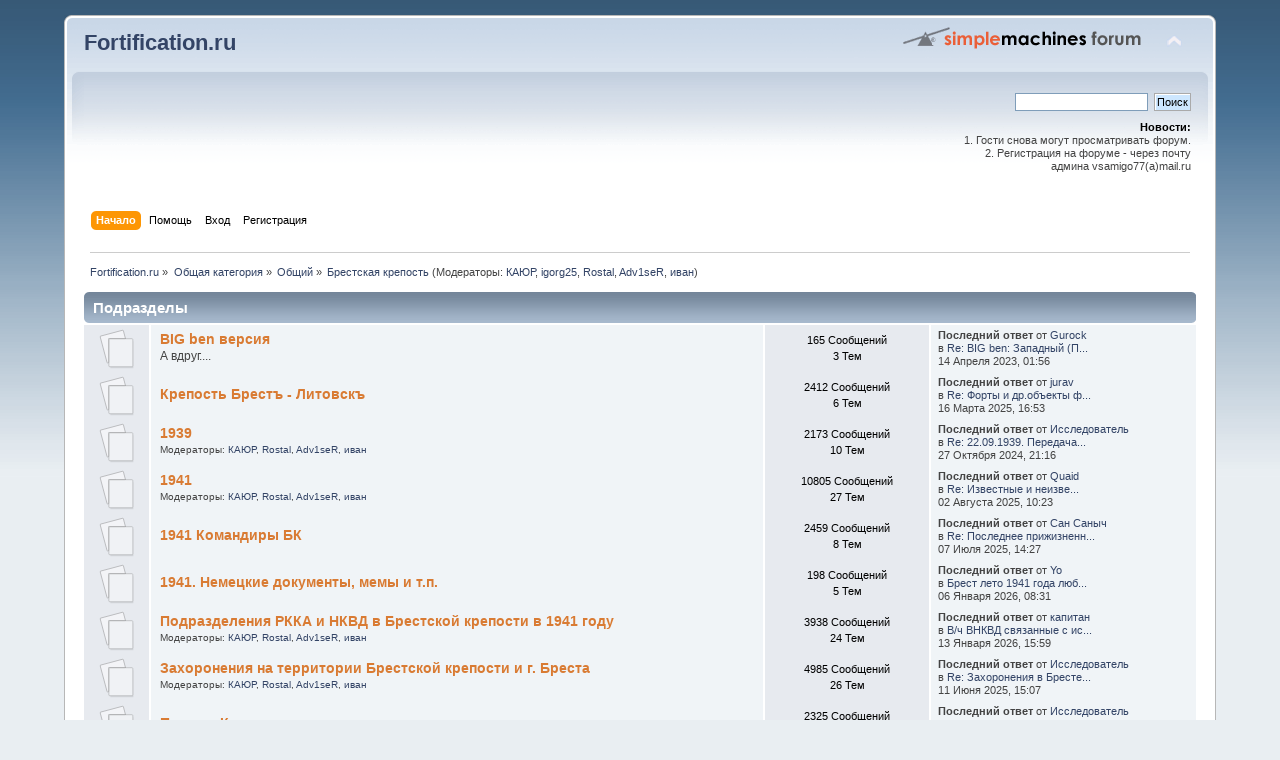

--- FILE ---
content_type: text/html; charset=windows-1251
request_url: http://fortification.ru/forum/index.php?PHPSESSID=5fa079e91b1cf3026a9cea6be4c91f64&board=18.0
body_size: 8761
content:
<!DOCTYPE html PUBLIC "-//W3C//DTD XHTML 1.0 Transitional//EN" "http://www.w3.org/TR/xhtml1/DTD/xhtml1-transitional.dtd">
<html xmlns="http://www.w3.org/1999/xhtml">
<head>
	<link rel="stylesheet" type="text/css" href="http://fortification.ru/forum/Themes/default/css/index.css?fin20" />
	<link rel="stylesheet" type="text/css" href="http://fortification.ru/forum/Themes/default/css/webkit.css" />
	<script type="text/javascript" src="http://fortification.ru/forum/Themes/default/scripts/script.js?fin20"></script>
	<script type="text/javascript" src="http://fortification.ru/forum/Themes/default/scripts/theme.js?fin20"></script>
	<script type="text/javascript"><!-- // --><![CDATA[
		var smf_theme_url = "http://fortification.ru/forum/Themes/default";
		var smf_default_theme_url = "http://fortification.ru/forum/Themes/default";
		var smf_images_url = "http://fortification.ru/forum/Themes/default/images";
		var smf_scripturl = "http://fortification.ru/forum/index.php?PHPSESSID=5fa079e91b1cf3026a9cea6be4c91f64&amp;";
		var smf_iso_case_folding = false;
		var smf_charset = "windows-1251";
		var ajax_notification_text = "Загружается...";
		var ajax_notification_cancel_text = "Отменить";
	// ]]></script>
	<meta http-equiv="Content-Type" content="text/html; charset=windows-1251" />
	<meta name="description" content="Брестская крепость" />
	<title>Брестская крепость</title>
	<link rel="canonical" href="http://fortification.ru/forum/index.php?board=18.0" />
	<link rel="help" href="http://fortification.ru/forum/index.php?PHPSESSID=5fa079e91b1cf3026a9cea6be4c91f64&amp;action=help" />
	<link rel="search" href="http://fortification.ru/forum/index.php?PHPSESSID=5fa079e91b1cf3026a9cea6be4c91f64&amp;action=search" />
	<link rel="contents" href="http://fortification.ru/forum/index.php?PHPSESSID=5fa079e91b1cf3026a9cea6be4c91f64&amp;" />
	<link rel="alternate" type="application/rss+xml" title="Fortification.ru - RSS" href="http://fortification.ru/forum/index.php?PHPSESSID=5fa079e91b1cf3026a9cea6be4c91f64&amp;type=rss;action=.xml" />
	<link rel="index" href="http://fortification.ru/forum/index.php?PHPSESSID=5fa079e91b1cf3026a9cea6be4c91f64&amp;board=18.0" />
	<link rel="stylesheet" type="text/css" id="quick_spoiler_css" href="http://fortification.ru/forum/Themes/default/css/quick_spoiler.css" />
	<link rel="apple-touch-icon" sizes="180x180" href="/apple-touch-icon.png">
<link rel="icon" type="image/png" sizes="32x32" href="/favicon-32x32.png">
<link rel="icon" type="image/png" sizes="16x16" href="/favicon-16x16.png">
<link rel="manifest" href="/site.webmanifest">
<link rel="mask-icon" href="/safari-pinned-tab.svg" color="#5bbad5">
<meta name="msapplication-TileColor" content="#da532c">
<meta name="theme-color" content="#ffffff">
	
</head>
<body>
<div id="wrapper" style="width: 90%">
	<div id="header"><div class="frame">
		<div id="top_section">
			<h1 class="forumtitle">
				<a href="http://fortification.ru/forum/index.php?PHPSESSID=5fa079e91b1cf3026a9cea6be4c91f64&amp;">Fortification.ru</a>
			</h1>
			<img id="upshrink" src="http://fortification.ru/forum/Themes/default/images/upshrink.png" alt="*" title="Свернуть/Развернуть" style="display: none;" />
			<img id="smflogo" src="http://fortification.ru/forum/Themes/default/images/smflogo.png" alt="Simple Machines Forum" title="Simple Machines Forum" />
		</div>
		<div id="upper_section" class="middletext">
			<div class="user">
			</div>
			<div class="news normaltext">
				<form id="search_form" action="http://fortification.ru/forum/index.php?PHPSESSID=5fa079e91b1cf3026a9cea6be4c91f64&amp;action=search2" method="post" accept-charset="windows-1251">
					<input type="text" name="search" value="" class="input_text" />&nbsp;
					<input type="submit" name="submit" value="Поиск" class="button_submit" />
					<input type="hidden" name="advanced" value="0" />
					<input type="hidden" name="brd[18]" value="18" /></form>
				<h2>Новости: </h2>
				<p>1. Гости снова могут просматривать форум.<br />2. Регистрация на форуме - через почту<br />&nbsp;админа vsamigo77(a)mail.ru</p>
			</div>
		</div>
		<br class="clear" />
		<script type="text/javascript"><!-- // --><![CDATA[
			var oMainHeaderToggle = new smc_Toggle({
				bToggleEnabled: true,
				bCurrentlyCollapsed: false,
				aSwappableContainers: [
					'upper_section'
				],
				aSwapImages: [
					{
						sId: 'upshrink',
						srcExpanded: smf_images_url + '/upshrink.png',
						altExpanded: 'Свернуть/Развернуть',
						srcCollapsed: smf_images_url + '/upshrink2.png',
						altCollapsed: 'Свернуть/Развернуть'
					}
				],
				oThemeOptions: {
					bUseThemeSettings: false,
					sOptionName: 'collapse_header',
					sSessionVar: 'bb7d85fc18',
					sSessionId: '5b757057bfb8c8864e7b8197e9733901'
				},
				oCookieOptions: {
					bUseCookie: true,
					sCookieName: 'upshrink'
				}
			});
		// ]]></script>
		<div id="main_menu">
			<ul class="dropmenu" id="menu_nav">
				<li id="button_home">
					<a class="active firstlevel" href="http://fortification.ru/forum/index.php?PHPSESSID=5fa079e91b1cf3026a9cea6be4c91f64&amp;">
						<span class="last firstlevel">Начало</span>
					</a>
				</li>
				<li id="button_help">
					<a class="firstlevel" href="http://fortification.ru/forum/index.php?PHPSESSID=5fa079e91b1cf3026a9cea6be4c91f64&amp;action=help">
						<span class="firstlevel">Помощь</span>
					</a>
				</li>
				<li id="button_login">
					<a class="firstlevel" href="http://fortification.ru/forum/index.php?PHPSESSID=5fa079e91b1cf3026a9cea6be4c91f64&amp;action=login">
						<span class="firstlevel">Вход</span>
					</a>
				</li>
				<li id="button_register">
					<a class="firstlevel" href="http://fortification.ru/forum/index.php?PHPSESSID=5fa079e91b1cf3026a9cea6be4c91f64&amp;action=register">
						<span class="last firstlevel">Регистрация</span>
					</a>
				</li>
			</ul>
		</div>
		<br class="clear" />
	</div></div>
	<div id="content_section"><div class="frame">
		<div id="main_content_section">
	<div class="navigate_section">
		<ul>
			<li>
				<a href="http://fortification.ru/forum/index.php?PHPSESSID=5fa079e91b1cf3026a9cea6be4c91f64&amp;"><span>Fortification.ru</span></a> &#187;
			</li>
			<li>
				<a href="http://fortification.ru/forum/index.php?PHPSESSID=5fa079e91b1cf3026a9cea6be4c91f64&amp;#c1"><span>Общая категория</span></a> &#187;
			</li>
			<li>
				<a href="http://fortification.ru/forum/index.php?PHPSESSID=5fa079e91b1cf3026a9cea6be4c91f64&amp;board=1.0"><span>Общий</span></a> &#187;
			</li>
			<li class="last">
				<a href="http://fortification.ru/forum/index.php?PHPSESSID=5fa079e91b1cf3026a9cea6be4c91f64&amp;board=18.0"><span>Брестская крепость</span></a> (Модераторы: <a href="http://fortification.ru/forum/index.php?PHPSESSID=5fa079e91b1cf3026a9cea6be4c91f64&amp;action=profile;u=5" title="Модератор">КАЮР</a>, <a href="http://fortification.ru/forum/index.php?PHPSESSID=5fa079e91b1cf3026a9cea6be4c91f64&amp;action=profile;u=207" title="Модератор">igorg25</a>, <a href="http://fortification.ru/forum/index.php?PHPSESSID=5fa079e91b1cf3026a9cea6be4c91f64&amp;action=profile;u=289" title="Модератор">Rostal</a>, <a href="http://fortification.ru/forum/index.php?PHPSESSID=5fa079e91b1cf3026a9cea6be4c91f64&amp;action=profile;u=4322" title="Модератор">Adv1seR</a>, <a href="http://fortification.ru/forum/index.php?PHPSESSID=5fa079e91b1cf3026a9cea6be4c91f64&amp;action=profile;u=4676" title="Модератор">иван</a>)
			</li>
		</ul>
	</div>
	<a id="top"></a>
	<div class="tborder childboards" id="board_18_childboards">
		<div class="cat_bar">
			<h3 class="catbg">Подразделы</h3>
		</div>
		<div class="table_frame">
			<table class="table_list">
				<tbody id="board_18_children" class="content">
				<tr id="board_40" class="windowbg2">
					<td class="icon windowbg">
						<a href="http://fortification.ru/forum/index.php?PHPSESSID=5fa079e91b1cf3026a9cea6be4c91f64&amp;board=40.0">
							<img src="http://fortification.ru/forum/Themes/default/images/off.png" alt="Нет новых сообщений" title="Нет новых сообщений" />
						</a>
					</td>
					<td class="info">
						<a class="subject" href="http://fortification.ru/forum/index.php?PHPSESSID=5fa079e91b1cf3026a9cea6be4c91f64&amp;board=40.0" name="b40">BIG ben версия</a>

						<p>А вдруг....</p>
					</td>
					<td class="stats windowbg">
						<p>165 Сообщений <br />
						3 Тем
						</p>
					</td>
					<td class="lastpost">
						<p><strong>Последний ответ</strong>  от <a href="http://fortification.ru/forum/index.php?PHPSESSID=5fa079e91b1cf3026a9cea6be4c91f64&amp;action=profile;u=3179">Gurock</a><br />
						в <a href="http://fortification.ru/forum/index.php?PHPSESSID=5fa079e91b1cf3026a9cea6be4c91f64&amp;topic=5218.msg183861#new" title="Re: BIG ben: Западный (Пограничный) остров. Тереспольское укрепление">Re: BIG ben: Западный (П...</a><br />
						 14 Апреля 2023, 01:56
						</p>
					</td>
				</tr>
				<tr id="board_39" class="windowbg2">
					<td class="icon windowbg">
						<a href="http://fortification.ru/forum/index.php?PHPSESSID=5fa079e91b1cf3026a9cea6be4c91f64&amp;board=39.0">
							<img src="http://fortification.ru/forum/Themes/default/images/off.png" alt="Нет новых сообщений" title="Нет новых сообщений" />
						</a>
					</td>
					<td class="info">
						<a class="subject" href="http://fortification.ru/forum/index.php?PHPSESSID=5fa079e91b1cf3026a9cea6be4c91f64&amp;board=39.0" name="b39">Крепость Брестъ - Литовскъ</a>

						<p></p>
					</td>
					<td class="stats windowbg">
						<p>2412 Сообщений <br />
						6 Тем
						</p>
					</td>
					<td class="lastpost">
						<p><strong>Последний ответ</strong>  от <a href="http://fortification.ru/forum/index.php?PHPSESSID=5fa079e91b1cf3026a9cea6be4c91f64&amp;action=profile;u=324">jurav</a><br />
						в <a href="http://fortification.ru/forum/index.php?PHPSESSID=5fa079e91b1cf3026a9cea6be4c91f64&amp;topic=466.msg184820#new" title="Re: Форты и др.объекты фортификации БЛК">Re: Форты и др.объекты ф...</a><br />
						 16 Марта 2025, 16:53
						</p>
					</td>
				</tr>
				<tr id="board_30" class="windowbg2">
					<td class="icon windowbg">
						<a href="http://fortification.ru/forum/index.php?PHPSESSID=5fa079e91b1cf3026a9cea6be4c91f64&amp;board=30.0">
							<img src="http://fortification.ru/forum/Themes/default/images/off.png" alt="Нет новых сообщений" title="Нет новых сообщений" />
						</a>
					</td>
					<td class="info">
						<a class="subject" href="http://fortification.ru/forum/index.php?PHPSESSID=5fa079e91b1cf3026a9cea6be4c91f64&amp;board=30.0" name="b30">1939</a>

						<p></p>
						<p class="moderators">Модераторы: <a href="http://fortification.ru/forum/index.php?PHPSESSID=5fa079e91b1cf3026a9cea6be4c91f64&amp;action=profile;u=5" title="Модератор">КАЮР</a>, <a href="http://fortification.ru/forum/index.php?PHPSESSID=5fa079e91b1cf3026a9cea6be4c91f64&amp;action=profile;u=289" title="Модератор">Rostal</a>, <a href="http://fortification.ru/forum/index.php?PHPSESSID=5fa079e91b1cf3026a9cea6be4c91f64&amp;action=profile;u=4322" title="Модератор">Adv1seR</a>, <a href="http://fortification.ru/forum/index.php?PHPSESSID=5fa079e91b1cf3026a9cea6be4c91f64&amp;action=profile;u=4676" title="Модератор">иван</a></p>
					</td>
					<td class="stats windowbg">
						<p>2173 Сообщений <br />
						10 Тем
						</p>
					</td>
					<td class="lastpost">
						<p><strong>Последний ответ</strong>  от <a href="http://fortification.ru/forum/index.php?PHPSESSID=5fa079e91b1cf3026a9cea6be4c91f64&amp;action=profile;u=15044">Исследователь</a><br />
						в <a href="http://fortification.ru/forum/index.php?PHPSESSID=5fa079e91b1cf3026a9cea6be4c91f64&amp;topic=238.msg184672#new" title="Re: 22.09.1939. Передача города Брест-Литовска войскам РККА.">Re: 22.09.1939. Передача...</a><br />
						 27 Октября 2024, 21:16
						</p>
					</td>
				</tr>
				<tr id="board_25" class="windowbg2">
					<td class="icon windowbg">
						<a href="http://fortification.ru/forum/index.php?PHPSESSID=5fa079e91b1cf3026a9cea6be4c91f64&amp;board=25.0">
							<img src="http://fortification.ru/forum/Themes/default/images/off.png" alt="Нет новых сообщений" title="Нет новых сообщений" />
						</a>
					</td>
					<td class="info">
						<a class="subject" href="http://fortification.ru/forum/index.php?PHPSESSID=5fa079e91b1cf3026a9cea6be4c91f64&amp;board=25.0" name="b25">1941</a>

						<p></p>
						<p class="moderators">Модераторы: <a href="http://fortification.ru/forum/index.php?PHPSESSID=5fa079e91b1cf3026a9cea6be4c91f64&amp;action=profile;u=5" title="Модератор">КАЮР</a>, <a href="http://fortification.ru/forum/index.php?PHPSESSID=5fa079e91b1cf3026a9cea6be4c91f64&amp;action=profile;u=289" title="Модератор">Rostal</a>, <a href="http://fortification.ru/forum/index.php?PHPSESSID=5fa079e91b1cf3026a9cea6be4c91f64&amp;action=profile;u=4322" title="Модератор">Adv1seR</a>, <a href="http://fortification.ru/forum/index.php?PHPSESSID=5fa079e91b1cf3026a9cea6be4c91f64&amp;action=profile;u=4676" title="Модератор">иван</a></p>
					</td>
					<td class="stats windowbg">
						<p>10805 Сообщений <br />
						27 Тем
						</p>
					</td>
					<td class="lastpost">
						<p><strong>Последний ответ</strong>  от <a href="http://fortification.ru/forum/index.php?PHPSESSID=5fa079e91b1cf3026a9cea6be4c91f64&amp;action=profile;u=21030">Quaid</a><br />
						в <a href="http://fortification.ru/forum/index.php?PHPSESSID=5fa079e91b1cf3026a9cea6be4c91f64&amp;topic=775.msg185219#new" title="Re: Известные  и  неизвестные......">Re: Известные  и  неизве...</a><br />
						 02 Августа 2025, 10:23
						</p>
					</td>
				</tr>
				<tr id="board_36" class="windowbg2">
					<td class="icon windowbg">
						<a href="http://fortification.ru/forum/index.php?PHPSESSID=5fa079e91b1cf3026a9cea6be4c91f64&amp;board=36.0">
							<img src="http://fortification.ru/forum/Themes/default/images/off.png" alt="Нет новых сообщений" title="Нет новых сообщений" />
						</a>
					</td>
					<td class="info">
						<a class="subject" href="http://fortification.ru/forum/index.php?PHPSESSID=5fa079e91b1cf3026a9cea6be4c91f64&amp;board=36.0" name="b36">1941 Командиры БК</a>

						<p></p>
					</td>
					<td class="stats windowbg">
						<p>2459 Сообщений <br />
						8 Тем
						</p>
					</td>
					<td class="lastpost">
						<p><strong>Последний ответ</strong>  от <a href="http://fortification.ru/forum/index.php?PHPSESSID=5fa079e91b1cf3026a9cea6be4c91f64&amp;action=profile;u=3693">Сан Саныч</a><br />
						в <a href="http://fortification.ru/forum/index.php?PHPSESSID=5fa079e91b1cf3026a9cea6be4c91f64&amp;topic=5269.msg185149#new" title="Re: Последнее прижизненное фото Е.М.Фомина? ">Re: Последнее прижизненн...</a><br />
						 07 Июля 2025, 14:27
						</p>
					</td>
				</tr>
				<tr id="board_43" class="windowbg2">
					<td class="icon windowbg">
						<a href="http://fortification.ru/forum/index.php?PHPSESSID=5fa079e91b1cf3026a9cea6be4c91f64&amp;board=43.0">
							<img src="http://fortification.ru/forum/Themes/default/images/off.png" alt="Нет новых сообщений" title="Нет новых сообщений" />
						</a>
					</td>
					<td class="info">
						<a class="subject" href="http://fortification.ru/forum/index.php?PHPSESSID=5fa079e91b1cf3026a9cea6be4c91f64&amp;board=43.0" name="b43">1941. Немецкие документы, мемы и т.п.</a>

						<p></p>
					</td>
					<td class="stats windowbg">
						<p>198 Сообщений <br />
						5 Тем
						</p>
					</td>
					<td class="lastpost">
						<p><strong>Последний ответ</strong>  от <a href="http://fortification.ru/forum/index.php?PHPSESSID=5fa079e91b1cf3026a9cea6be4c91f64&amp;action=profile;u=1477">Yo</a><br />
						в <a href="http://fortification.ru/forum/index.php?PHPSESSID=5fa079e91b1cf3026a9cea6be4c91f64&amp;topic=5340.msg185339#new" title="Брест лето 1941 года любительская киносъемка">Брест лето 1941 года люб...</a><br />
						 06 Января 2026, 08:31
						</p>
					</td>
				</tr>
				<tr id="board_29" class="windowbg2">
					<td class="icon windowbg">
						<a href="http://fortification.ru/forum/index.php?PHPSESSID=5fa079e91b1cf3026a9cea6be4c91f64&amp;board=29.0">
							<img src="http://fortification.ru/forum/Themes/default/images/off.png" alt="Нет новых сообщений" title="Нет новых сообщений" />
						</a>
					</td>
					<td class="info">
						<a class="subject" href="http://fortification.ru/forum/index.php?PHPSESSID=5fa079e91b1cf3026a9cea6be4c91f64&amp;board=29.0" name="b29">Подразделения РККА и НКВД в Брестской крепости в 1941 году</a>

						<p></p>
						<p class="moderators">Модераторы: <a href="http://fortification.ru/forum/index.php?PHPSESSID=5fa079e91b1cf3026a9cea6be4c91f64&amp;action=profile;u=5" title="Модератор">КАЮР</a>, <a href="http://fortification.ru/forum/index.php?PHPSESSID=5fa079e91b1cf3026a9cea6be4c91f64&amp;action=profile;u=289" title="Модератор">Rostal</a>, <a href="http://fortification.ru/forum/index.php?PHPSESSID=5fa079e91b1cf3026a9cea6be4c91f64&amp;action=profile;u=4322" title="Модератор">Adv1seR</a>, <a href="http://fortification.ru/forum/index.php?PHPSESSID=5fa079e91b1cf3026a9cea6be4c91f64&amp;action=profile;u=4676" title="Модератор">иван</a></p>
					</td>
					<td class="stats windowbg">
						<p>3938 Сообщений <br />
						24 Тем
						</p>
					</td>
					<td class="lastpost">
						<p><strong>Последний ответ</strong>  от <a href="http://fortification.ru/forum/index.php?PHPSESSID=5fa079e91b1cf3026a9cea6be4c91f64&amp;action=profile;u=4204">капитан</a><br />
						в <a href="http://fortification.ru/forum/index.php?PHPSESSID=5fa079e91b1cf3026a9cea6be4c91f64&amp;topic=5341.msg185343#new" title="В/ч ВНКВД связанные с историей города Брест.">В/ч ВНКВД связанные с ис...</a><br />
						 13 Января 2026, 15:59
						</p>
					</td>
				</tr>
				<tr id="board_24" class="windowbg2">
					<td class="icon windowbg">
						<a href="http://fortification.ru/forum/index.php?PHPSESSID=5fa079e91b1cf3026a9cea6be4c91f64&amp;board=24.0">
							<img src="http://fortification.ru/forum/Themes/default/images/off.png" alt="Нет новых сообщений" title="Нет новых сообщений" />
						</a>
					</td>
					<td class="info">
						<a class="subject" href="http://fortification.ru/forum/index.php?PHPSESSID=5fa079e91b1cf3026a9cea6be4c91f64&amp;board=24.0" name="b24">Захоронения на территории Брестской крепости и г. Бреста</a>

						<p></p>
						<p class="moderators">Модераторы: <a href="http://fortification.ru/forum/index.php?PHPSESSID=5fa079e91b1cf3026a9cea6be4c91f64&amp;action=profile;u=5" title="Модератор">КАЮР</a>, <a href="http://fortification.ru/forum/index.php?PHPSESSID=5fa079e91b1cf3026a9cea6be4c91f64&amp;action=profile;u=289" title="Модератор">Rostal</a>, <a href="http://fortification.ru/forum/index.php?PHPSESSID=5fa079e91b1cf3026a9cea6be4c91f64&amp;action=profile;u=4322" title="Модератор">Adv1seR</a>, <a href="http://fortification.ru/forum/index.php?PHPSESSID=5fa079e91b1cf3026a9cea6be4c91f64&amp;action=profile;u=4676" title="Модератор">иван</a></p>
					</td>
					<td class="stats windowbg">
						<p>4985 Сообщений <br />
						26 Тем
						</p>
					</td>
					<td class="lastpost">
						<p><strong>Последний ответ</strong>  от <a href="http://fortification.ru/forum/index.php?PHPSESSID=5fa079e91b1cf3026a9cea6be4c91f64&amp;action=profile;u=15044">Исследователь</a><br />
						в <a href="http://fortification.ru/forum/index.php?PHPSESSID=5fa079e91b1cf3026a9cea6be4c91f64&amp;topic=4974.msg185041#new" title="Re: Захоронения в Бресте и окрестностях после освобождения (с июля 1944 г.)">Re: Захоронения в Бресте...</a><br />
						 11 Июня 2025, 15:07
						</p>
					</td>
				</tr>
				<tr id="board_37" class="windowbg2">
					<td class="icon windowbg">
						<a href="http://fortification.ru/forum/index.php?PHPSESSID=5fa079e91b1cf3026a9cea6be4c91f64&amp;board=37.0">
							<img src="http://fortification.ru/forum/Themes/default/images/off.png" alt="Нет новых сообщений" title="Нет новых сообщений" />
						</a>
					</td>
					<td class="info">
						<a class="subject" href="http://fortification.ru/forum/index.php?PHPSESSID=5fa079e91b1cf3026a9cea6be4c91f64&amp;board=37.0" name="b37">Память. Крепость послевоенная</a>

						<p></p>
					</td>
					<td class="stats windowbg">
						<p>2325 Сообщений <br />
						6 Тем
						</p>
					</td>
					<td class="lastpost">
						<p><strong>Последний ответ</strong>  от <a href="http://fortification.ru/forum/index.php?PHPSESSID=5fa079e91b1cf3026a9cea6be4c91f64&amp;action=profile;u=15044">Исследователь</a><br />
						в <a href="http://fortification.ru/forum/index.php?PHPSESSID=5fa079e91b1cf3026a9cea6be4c91f64&amp;topic=1304.msg184703#new" title="Re: Память. Крепость послевоенная">Re: Память. Крепость пос...</a><br />
						 21 Ноября 2024, 19:03
						</p>
					</td>
				</tr>
				<tr id="board_26" class="windowbg2">
					<td class="icon windowbg">
						<a href="http://fortification.ru/forum/index.php?PHPSESSID=5fa079e91b1cf3026a9cea6be4c91f64&amp;board=26.0">
							<img src="http://fortification.ru/forum/Themes/default/images/off.png" alt="Нет новых сообщений" title="Нет новых сообщений" />
						</a>
					</td>
					<td class="info">
						<a class="subject" href="http://fortification.ru/forum/index.php?PHPSESSID=5fa079e91b1cf3026a9cea6be4c91f64&amp;board=26.0" name="b26">Брестская крепость в искусстве и литературе</a>

						<p></p>
						<p class="moderators">Модераторы: <a href="http://fortification.ru/forum/index.php?PHPSESSID=5fa079e91b1cf3026a9cea6be4c91f64&amp;action=profile;u=5" title="Модератор">КАЮР</a>, <a href="http://fortification.ru/forum/index.php?PHPSESSID=5fa079e91b1cf3026a9cea6be4c91f64&amp;action=profile;u=289" title="Модератор">Rostal</a>, <a href="http://fortification.ru/forum/index.php?PHPSESSID=5fa079e91b1cf3026a9cea6be4c91f64&amp;action=profile;u=4322" title="Модератор">Adv1seR</a>, <a href="http://fortification.ru/forum/index.php?PHPSESSID=5fa079e91b1cf3026a9cea6be4c91f64&amp;action=profile;u=4676" title="Модератор">иван</a></p>
					</td>
					<td class="stats windowbg">
						<p>4539 Сообщений <br />
						20 Тем
						</p>
					</td>
					<td class="lastpost">
						<p><strong>Последний ответ</strong>  от <a href="http://fortification.ru/forum/index.php?PHPSESSID=5fa079e91b1cf3026a9cea6be4c91f64&amp;action=profile;u=207">igorg25</a><br />
						в <a href="http://fortification.ru/forum/index.php?PHPSESSID=5fa079e91b1cf3026a9cea6be4c91f64&amp;topic=482.msg185142#new" title="Re: О БК средствами кино">Re: О БК средствами кино</a><br />
						 03 Июля 2025, 19:22
						</p>
					</td>
				</tr>
				<tr id="board_27" class="windowbg2">
					<td class="icon windowbg">
						<a href="http://fortification.ru/forum/index.php?PHPSESSID=5fa079e91b1cf3026a9cea6be4c91f64&amp;board=27.0">
							<img src="http://fortification.ru/forum/Themes/default/images/off.png" alt="Нет новых сообщений" title="Нет новых сообщений" />
						</a>
					</td>
					<td class="info">
						<a class="subject" href="http://fortification.ru/forum/index.php?PHPSESSID=5fa079e91b1cf3026a9cea6be4c91f64&amp;board=27.0" name="b27">Фотоархив</a>

						<p></p>
						<p class="moderators">Модераторы: <a href="http://fortification.ru/forum/index.php?PHPSESSID=5fa079e91b1cf3026a9cea6be4c91f64&amp;action=profile;u=5" title="Модератор">КАЮР</a>, <a href="http://fortification.ru/forum/index.php?PHPSESSID=5fa079e91b1cf3026a9cea6be4c91f64&amp;action=profile;u=289" title="Модератор">Rostal</a>, <a href="http://fortification.ru/forum/index.php?PHPSESSID=5fa079e91b1cf3026a9cea6be4c91f64&amp;action=profile;u=4322" title="Модератор">Adv1seR</a>, <a href="http://fortification.ru/forum/index.php?PHPSESSID=5fa079e91b1cf3026a9cea6be4c91f64&amp;action=profile;u=4676" title="Модератор">иван</a></p>
					</td>
					<td class="stats windowbg">
						<p>7953 Сообщений <br />
						17 Тем
						</p>
					</td>
					<td class="lastpost">
						<p><strong>Последний ответ</strong>  от <a href="http://fortification.ru/forum/index.php?PHPSESSID=5fa079e91b1cf3026a9cea6be4c91f64&amp;action=profile;u=207">igorg25</a><br />
						в <a href="http://fortification.ru/forum/index.php?PHPSESSID=5fa079e91b1cf3026a9cea6be4c91f64&amp;topic=3887.msg184951#new" title="Re: Северные (Александровские) ворота. III капонир.">Re: Северные (Александро...</a><br />
						 26 Апреля 2025, 19:40
						</p>
					</td>
				</tr>
				<tr id="board_34" class="windowbg2">
					<td class="icon windowbg">
						<a href="http://fortification.ru/forum/index.php?PHPSESSID=5fa079e91b1cf3026a9cea6be4c91f64&amp;board=34.0">
							<img src="http://fortification.ru/forum/Themes/default/images/off.png" alt="Нет новых сообщений" title="Нет новых сообщений" />
						</a>
					</td>
					<td class="info">
						<a class="subject" href="http://fortification.ru/forum/index.php?PHPSESSID=5fa079e91b1cf3026a9cea6be4c91f64&amp;board=34.0" name="b34">1941 - коротко о главном (igorg25)</a>

						<p>Выжимки из обсуждений. Инициатор и модератор igorg25</p>
						<p class="moderators">Модераторы: <a href="http://fortification.ru/forum/index.php?PHPSESSID=5fa079e91b1cf3026a9cea6be4c91f64&amp;action=profile;u=5" title="Модератор">КАЮР</a>, <a href="http://fortification.ru/forum/index.php?PHPSESSID=5fa079e91b1cf3026a9cea6be4c91f64&amp;action=profile;u=207" title="Модератор">igorg25</a>, <a href="http://fortification.ru/forum/index.php?PHPSESSID=5fa079e91b1cf3026a9cea6be4c91f64&amp;action=profile;u=289" title="Модератор">Rostal</a>, <a href="http://fortification.ru/forum/index.php?PHPSESSID=5fa079e91b1cf3026a9cea6be4c91f64&amp;action=profile;u=4322" title="Модератор">Adv1seR</a>, <a href="http://fortification.ru/forum/index.php?PHPSESSID=5fa079e91b1cf3026a9cea6be4c91f64&amp;action=profile;u=4676" title="Модератор">иван</a></p>
					</td>
					<td class="stats windowbg">
						<p>286 Сообщений <br />
						17 Тем
						</p>
					</td>
					<td class="lastpost">
						<p><strong>Последний ответ</strong>  от <a href="http://fortification.ru/forum/index.php?PHPSESSID=5fa079e91b1cf3026a9cea6be4c91f64&amp;action=profile;u=13268">Hill_Damon</a><br />
						в <a href="http://fortification.ru/forum/index.php?PHPSESSID=5fa079e91b1cf3026a9cea6be4c91f64&amp;topic=5095.msg177270#new" title="Re: Архивы: фото, видео, тексты">Re: Архивы: фото, видео,...</a><br />
						 30 Ноября 2020, 08:28
						</p>
					</td>
				</tr>
				</tbody>
			</table>
		</div>
	</div>
	<div class="pagesection">
		<div class="pagelinks floatleft">Страницы: [<strong>1</strong>] <a class="navPages" href="http://fortification.ru/forum/index.php?PHPSESSID=5fa079e91b1cf3026a9cea6be4c91f64&amp;board=18.15">2</a> </div>
		
	</div>
	<div class="tborder topic_table" id="messageindex">
		<table class="table_grid" cellspacing="0">
			<thead>
				<tr class="catbg">
					<th scope="col" class="first_th" width="8%" colspan="2">&nbsp;</th>
					<th scope="col" class="lefttext"><a href="http://fortification.ru/forum/index.php?PHPSESSID=5fa079e91b1cf3026a9cea6be4c91f64&amp;board=18.0;sort=subject">Тема</a> / <a href="http://fortification.ru/forum/index.php?PHPSESSID=5fa079e91b1cf3026a9cea6be4c91f64&amp;board=18.0;sort=starter">Автор</a></th>
					<th scope="col" width="14%"><a href="http://fortification.ru/forum/index.php?PHPSESSID=5fa079e91b1cf3026a9cea6be4c91f64&amp;board=18.0;sort=replies">Ответов</a> / <a href="http://fortification.ru/forum/index.php?PHPSESSID=5fa079e91b1cf3026a9cea6be4c91f64&amp;board=18.0;sort=views">Просмотров</a></th>
					<th scope="col" class="lefttext last_th" width="22%"><a href="http://fortification.ru/forum/index.php?PHPSESSID=5fa079e91b1cf3026a9cea6be4c91f64&amp;board=18.0;sort=last_post">Последний ответ <img src="http://fortification.ru/forum/Themes/default/images/sort_down.gif" alt="" /></a></th>
				</tr>
			</thead>
			<tbody>
				<tr>
					<td class="icon1 stickybg">
						<img src="http://fortification.ru/forum/Themes/default/images/topic/veryhot_post_sticky.gif" alt="" />
					</td>
					<td class="icon2 stickybg">
						<img src="http://fortification.ru/forum/Themes/default/images/post/xx.gif" alt="" />
					</td>
					<td class="subject stickybg2">
						<div >
							<strong><span id="msg_31264"><a href="http://fortification.ru/forum/index.php?PHPSESSID=5fa079e91b1cf3026a9cea6be4c91f64&amp;topic=3459.0">СПРАШИВАЙТЕ - ОТВЕЧАЕМ!</a></span></strong>
							<p>Автор <a href="http://fortification.ru/forum/index.php?PHPSESSID=5fa079e91b1cf3026a9cea6be4c91f64&amp;action=profile;u=916" title="Просмотр профиля Егорыч">Егорыч</a>
								<small id="pages31264">&#171; <a class="navPages" href="http://fortification.ru/forum/index.php?PHPSESSID=5fa079e91b1cf3026a9cea6be4c91f64&amp;topic=3459.0">1</a> <a class="navPages" href="http://fortification.ru/forum/index.php?PHPSESSID=5fa079e91b1cf3026a9cea6be4c91f64&amp;topic=3459.10">2</a> <a class="navPages" href="http://fortification.ru/forum/index.php?PHPSESSID=5fa079e91b1cf3026a9cea6be4c91f64&amp;topic=3459.20">3</a> <span style="font-weight: bold;" onclick="expandPages(this, 'http://fortification.ru/forum/index.php?topic=3459.%1$d', 30, 6150, 10);" onmouseover="this.style.cursor='pointer';"> ... </span><a class="navPages" href="http://fortification.ru/forum/index.php?PHPSESSID=5fa079e91b1cf3026a9cea6be4c91f64&amp;topic=3459.6150">616</a>  &#187;</small>
							</p>
						</div>
					</td>
					<td class="stats stickybg">
						6150 Ответов
						<br />
						1919708 Просмотров
					</td>
					<td class="lastpost stickybg2">
						<a href="http://fortification.ru/forum/index.php?PHPSESSID=5fa079e91b1cf3026a9cea6be4c91f64&amp;topic=3459.6150#msg185316"><img src="http://fortification.ru/forum/Themes/default/images/icons/last_post.gif" alt="Последний ответ" title="Последний ответ" /></a>
						09 Ноября 2025, 19:35<br />
						от <a href="http://fortification.ru/forum/index.php?PHPSESSID=5fa079e91b1cf3026a9cea6be4c91f64&amp;action=profile;u=2004">Юрий32</a>
					</td>
				</tr>
				<tr>
					<td class="icon1 stickybg">
						<img src="http://fortification.ru/forum/Themes/default/images/topic/veryhot_post_sticky.gif" alt="" />
					</td>
					<td class="icon2 stickybg">
						<img src="http://fortification.ru/forum/Themes/default/images/post/xx.gif" alt="" />
					</td>
					<td class="subject stickybg2">
						<div >
							<strong><span id="msg_62910"><a href="http://fortification.ru/forum/index.php?PHPSESSID=5fa079e91b1cf3026a9cea6be4c91f64&amp;topic=3438.0">НОВОСТИ</a></span></strong>
							<p>Автор <a href="http://fortification.ru/forum/index.php?PHPSESSID=5fa079e91b1cf3026a9cea6be4c91f64&amp;action=profile;u=21800" title="Просмотр профиля 75">75</a>
								<small id="pages62910">&#171; <a class="navPages" href="http://fortification.ru/forum/index.php?PHPSESSID=5fa079e91b1cf3026a9cea6be4c91f64&amp;topic=3438.0">1</a> <a class="navPages" href="http://fortification.ru/forum/index.php?PHPSESSID=5fa079e91b1cf3026a9cea6be4c91f64&amp;topic=3438.10">2</a> <a class="navPages" href="http://fortification.ru/forum/index.php?PHPSESSID=5fa079e91b1cf3026a9cea6be4c91f64&amp;topic=3438.20">3</a> <span style="font-weight: bold;" onclick="expandPages(this, 'http://fortification.ru/forum/index.php?topic=3438.%1$d', 30, 2770, 10);" onmouseover="this.style.cursor='pointer';"> ... </span><a class="navPages" href="http://fortification.ru/forum/index.php?PHPSESSID=5fa079e91b1cf3026a9cea6be4c91f64&amp;topic=3438.2770">278</a>  &#187;</small>
							</p>
						</div>
					</td>
					<td class="stats stickybg">
						2776 Ответов
						<br />
						1220014 Просмотров
					</td>
					<td class="lastpost stickybg2">
						<a href="http://fortification.ru/forum/index.php?PHPSESSID=5fa079e91b1cf3026a9cea6be4c91f64&amp;topic=3438.2770#msg185314"><img src="http://fortification.ru/forum/Themes/default/images/icons/last_post.gif" alt="Последний ответ" title="Последний ответ" /></a>
						03 Ноября 2025, 16:04<br />
						от <a href="http://fortification.ru/forum/index.php?PHPSESSID=5fa079e91b1cf3026a9cea6be4c91f64&amp;action=profile;u=13268">Hill_Damon</a>
					</td>
				</tr>
				<tr>
					<td class="icon1 stickybg">
						<img src="http://fortification.ru/forum/Themes/default/images/topic/veryhot_post_sticky.gif" alt="" />
					</td>
					<td class="icon2 stickybg">
						<img src="http://fortification.ru/forum/Themes/default/images/post/xx.gif" alt="" />
					</td>
					<td class="subject stickybg2">
						<div >
							<strong><span id="msg_6737"><a href="http://fortification.ru/forum/index.php?PHPSESSID=5fa079e91b1cf3026a9cea6be4c91f64&amp;topic=205.0">Полезные ссылки на сайты и литература по Брестской Крепости</a></span></strong>
							<p>Автор <a href="http://fortification.ru/forum/index.php?PHPSESSID=5fa079e91b1cf3026a9cea6be4c91f64&amp;action=profile;u=210" title="Просмотр профиля Бородач&#1123;нковъ Димитрий">Бородач&#1123;нковъ Димитрий</a>
								<small id="pages6737">&#171; <a class="navPages" href="http://fortification.ru/forum/index.php?PHPSESSID=5fa079e91b1cf3026a9cea6be4c91f64&amp;topic=205.0">1</a> <a class="navPages" href="http://fortification.ru/forum/index.php?PHPSESSID=5fa079e91b1cf3026a9cea6be4c91f64&amp;topic=205.10">2</a> <a class="navPages" href="http://fortification.ru/forum/index.php?PHPSESSID=5fa079e91b1cf3026a9cea6be4c91f64&amp;topic=205.20">3</a> <span style="font-weight: bold;" onclick="expandPages(this, 'http://fortification.ru/forum/index.php?topic=205.%1$d', 30, 1390, 10);" onmouseover="this.style.cursor='pointer';"> ... </span><a class="navPages" href="http://fortification.ru/forum/index.php?PHPSESSID=5fa079e91b1cf3026a9cea6be4c91f64&amp;topic=205.1390">140</a>  &#187;</small>
							</p>
						</div>
					</td>
					<td class="stats stickybg">
						1391 Ответов
						<br />
						747325 Просмотров
					</td>
					<td class="lastpost stickybg2">
						<a href="http://fortification.ru/forum/index.php?PHPSESSID=5fa079e91b1cf3026a9cea6be4c91f64&amp;topic=205.1390#msg185229"><img src="http://fortification.ru/forum/Themes/default/images/icons/last_post.gif" alt="Последний ответ" title="Последний ответ" /></a>
						04 Августа 2025, 08:48<br />
						от <a href="http://fortification.ru/forum/index.php?PHPSESSID=5fa079e91b1cf3026a9cea6be4c91f64&amp;action=profile;u=15044">Исследователь</a>
					</td>
				</tr>
				<tr>
					<td class="icon1 stickybg">
						<img src="http://fortification.ru/forum/Themes/default/images/topic/veryhot_post_sticky.gif" alt="" />
					</td>
					<td class="icon2 stickybg">
						<img src="http://fortification.ru/forum/Themes/default/images/post/xx.gif" alt="" />
					</td>
					<td class="subject stickybg2">
						<div >
							<strong><span id="msg_52340"><a href="http://fortification.ru/forum/index.php?PHPSESSID=5fa079e91b1cf3026a9cea6be4c91f64&amp;topic=3013.0">Находки в крепости</a></span></strong>
							<p>Автор <a href="http://fortification.ru/forum/index.php?PHPSESSID=5fa079e91b1cf3026a9cea6be4c91f64&amp;action=profile;u=3693" title="Просмотр профиля Сан Саныч">Сан Саныч</a>
								<small id="pages52340">&#171; <a class="navPages" href="http://fortification.ru/forum/index.php?PHPSESSID=5fa079e91b1cf3026a9cea6be4c91f64&amp;topic=3013.0">1</a> <a class="navPages" href="http://fortification.ru/forum/index.php?PHPSESSID=5fa079e91b1cf3026a9cea6be4c91f64&amp;topic=3013.10">2</a> <a class="navPages" href="http://fortification.ru/forum/index.php?PHPSESSID=5fa079e91b1cf3026a9cea6be4c91f64&amp;topic=3013.20">3</a> <span style="font-weight: bold;" onclick="expandPages(this, 'http://fortification.ru/forum/index.php?topic=3013.%1$d', 30, 1140, 10);" onmouseover="this.style.cursor='pointer';"> ... </span><a class="navPages" href="http://fortification.ru/forum/index.php?PHPSESSID=5fa079e91b1cf3026a9cea6be4c91f64&amp;topic=3013.1140">115</a>  &#187;</small>
							</p>
						</div>
					</td>
					<td class="stats stickybg">
						1149 Ответов
						<br />
						505574 Просмотров
					</td>
					<td class="lastpost stickybg2">
						<a href="http://fortification.ru/forum/index.php?PHPSESSID=5fa079e91b1cf3026a9cea6be4c91f64&amp;topic=3013.1140#msg184834"><img src="http://fortification.ru/forum/Themes/default/images/icons/last_post.gif" alt="Последний ответ" title="Последний ответ" /></a>
						26 Марта 2025, 08:17<br />
						от <a href="http://fortification.ru/forum/index.php?PHPSESSID=5fa079e91b1cf3026a9cea6be4c91f64&amp;action=profile;u=599">1201</a>
					</td>
				</tr>
				<tr>
					<td class="icon1 stickybg">
						<img src="http://fortification.ru/forum/Themes/default/images/topic/veryhot_post_sticky.gif" alt="" />
					</td>
					<td class="icon2 stickybg">
						<img src="http://fortification.ru/forum/Themes/default/images/post/exclamation.gif" alt="" />
					</td>
					<td class="subject stickybg2">
						<div >
							<strong><span id="msg_90937"><a href="http://fortification.ru/forum/index.php?PHPSESSID=5fa079e91b1cf3026a9cea6be4c91f64&amp;topic=4238.0">ПОМОГИТЕ НАЙТИ РОДСТВЕННИКА!</a></span></strong>
							<p>Автор <a href="http://fortification.ru/forum/index.php?PHPSESSID=5fa079e91b1cf3026a9cea6be4c91f64&amp;action=profile;u=15586" title="Просмотр профиля Вячеслав72">Вячеслав72</a>
								<small id="pages90937">&#171; <a class="navPages" href="http://fortification.ru/forum/index.php?PHPSESSID=5fa079e91b1cf3026a9cea6be4c91f64&amp;topic=4238.0">1</a> <a class="navPages" href="http://fortification.ru/forum/index.php?PHPSESSID=5fa079e91b1cf3026a9cea6be4c91f64&amp;topic=4238.10">2</a> <a class="navPages" href="http://fortification.ru/forum/index.php?PHPSESSID=5fa079e91b1cf3026a9cea6be4c91f64&amp;topic=4238.20">3</a> <span style="font-weight: bold;" onclick="expandPages(this, 'http://fortification.ru/forum/index.php?topic=4238.%1$d', 30, 270, 10);" onmouseover="this.style.cursor='pointer';"> ... </span><a class="navPages" href="http://fortification.ru/forum/index.php?PHPSESSID=5fa079e91b1cf3026a9cea6be4c91f64&amp;topic=4238.270">28</a>  &#187;</small>
							</p>
						</div>
					</td>
					<td class="stats stickybg">
						273 Ответов
						<br />
						181647 Просмотров
					</td>
					<td class="lastpost stickybg2">
						<a href="http://fortification.ru/forum/index.php?PHPSESSID=5fa079e91b1cf3026a9cea6be4c91f64&amp;topic=4238.270#msg183876"><img src="http://fortification.ru/forum/Themes/default/images/icons/last_post.gif" alt="Последний ответ" title="Последний ответ" /></a>
						24 Апреля 2023, 22:04<br />
						от <a href="http://fortification.ru/forum/index.php?PHPSESSID=5fa079e91b1cf3026a9cea6be4c91f64&amp;action=profile;u=22557">agundarev</a>
					</td>
				</tr>
				<tr>
					<td class="icon1 stickybg">
						<img src="http://fortification.ru/forum/Themes/default/images/topic/hot_post_sticky.gif" alt="" />
					</td>
					<td class="icon2 stickybg">
						<img src="http://fortification.ru/forum/Themes/default/images/post/xx.gif" alt="" />
					</td>
					<td class="subject stickybg2">
						<div >
							<strong><span id="msg_179824"><a href="http://fortification.ru/forum/index.php?PHPSESSID=5fa079e91b1cf3026a9cea6be4c91f64&amp;topic=5195.0">Перенос тем в подразделы</a></span></strong>
							<p>Автор <a href="http://fortification.ru/forum/index.php?PHPSESSID=5fa079e91b1cf3026a9cea6be4c91f64&amp;action=profile;u=21800" title="Просмотр профиля 75">75</a>
								<small id="pages179824">&#171; <a class="navPages" href="http://fortification.ru/forum/index.php?PHPSESSID=5fa079e91b1cf3026a9cea6be4c91f64&amp;topic=5195.0">1</a> <a class="navPages" href="http://fortification.ru/forum/index.php?PHPSESSID=5fa079e91b1cf3026a9cea6be4c91f64&amp;topic=5195.10">2</a>  &#187;</small>
							</p>
						</div>
					</td>
					<td class="stats stickybg">
						18 Ответов
						<br />
						23988 Просмотров
					</td>
					<td class="lastpost stickybg2">
						<a href="http://fortification.ru/forum/index.php?PHPSESSID=5fa079e91b1cf3026a9cea6be4c91f64&amp;topic=5195.10#msg180710"><img src="http://fortification.ru/forum/Themes/default/images/icons/last_post.gif" alt="Последний ответ" title="Последний ответ" /></a>
						09 Октября 2021, 23:02<br />
						от <a href="http://fortification.ru/forum/index.php?PHPSESSID=5fa079e91b1cf3026a9cea6be4c91f64&amp;action=profile;u=324">jurav</a>
					</td>
				</tr>
				<tr>
					<td class="icon1 windowbg">
						<img src="http://fortification.ru/forum/Themes/default/images/topic/veryhot_post.gif" alt="" />
					</td>
					<td class="icon2 windowbg">
						<img src="http://fortification.ru/forum/Themes/default/images/post/xx.gif" alt="" />
					</td>
					<td class="subject windowbg2">
						<div >
							<span id="msg_14344"><a href="http://fortification.ru/forum/index.php?PHPSESSID=5fa079e91b1cf3026a9cea6be4c91f64&amp;topic=350.0">Южный остров (Госпитальный, Волынское укрепление)</a></span>
							<p>Автор <a href="http://fortification.ru/forum/index.php?PHPSESSID=5fa079e91b1cf3026a9cea6be4c91f64&amp;action=profile;u=294" title="Просмотр профиля vasya_r">vasya_r</a>
								<small id="pages14344">&#171; <a class="navPages" href="http://fortification.ru/forum/index.php?PHPSESSID=5fa079e91b1cf3026a9cea6be4c91f64&amp;topic=350.0">1</a> <a class="navPages" href="http://fortification.ru/forum/index.php?PHPSESSID=5fa079e91b1cf3026a9cea6be4c91f64&amp;topic=350.10">2</a> <a class="navPages" href="http://fortification.ru/forum/index.php?PHPSESSID=5fa079e91b1cf3026a9cea6be4c91f64&amp;topic=350.20">3</a> <span style="font-weight: bold;" onclick="expandPages(this, 'http://fortification.ru/forum/index.php?topic=350.%1$d', 30, 710, 10);" onmouseover="this.style.cursor='pointer';"> ... </span><a class="navPages" href="http://fortification.ru/forum/index.php?PHPSESSID=5fa079e91b1cf3026a9cea6be4c91f64&amp;topic=350.710">72</a>  &#187;</small>
							</p>
						</div>
					</td>
					<td class="stats windowbg">
						718 Ответов
						<br />
						475734 Просмотров
					</td>
					<td class="lastpost windowbg2">
						<a href="http://fortification.ru/forum/index.php?PHPSESSID=5fa079e91b1cf3026a9cea6be4c91f64&amp;topic=350.710#msg185344"><img src="http://fortification.ru/forum/Themes/default/images/icons/last_post.gif" alt="Последний ответ" title="Последний ответ" /></a>
						13 Января 2026, 19:41<br />
						от <a href="http://fortification.ru/forum/index.php?PHPSESSID=5fa079e91b1cf3026a9cea6be4c91f64&amp;action=profile;u=2385">Аннонимус</a>
					</td>
				</tr>
				<tr>
					<td class="icon1 windowbg">
						<img src="http://fortification.ru/forum/Themes/default/images/topic/veryhot_post.gif" alt="" />
					</td>
					<td class="icon2 windowbg">
						<img src="http://fortification.ru/forum/Themes/default/images/post/xx.gif" alt="" />
					</td>
					<td class="subject windowbg2">
						<div >
							<span id="msg_5085"><a href="http://fortification.ru/forum/index.php?PHPSESSID=5fa079e91b1cf3026a9cea6be4c91f64&amp;topic=200.0">Встречи форумчан. Поздравления</a></span>
							<p>Автор <a href="http://fortification.ru/forum/index.php?PHPSESSID=5fa079e91b1cf3026a9cea6be4c91f64&amp;action=profile;u=294" title="Просмотр профиля vasya_r">vasya_r</a>
								<small id="pages5085">&#171; <a class="navPages" href="http://fortification.ru/forum/index.php?PHPSESSID=5fa079e91b1cf3026a9cea6be4c91f64&amp;topic=200.0">1</a> <a class="navPages" href="http://fortification.ru/forum/index.php?PHPSESSID=5fa079e91b1cf3026a9cea6be4c91f64&amp;topic=200.10">2</a> <a class="navPages" href="http://fortification.ru/forum/index.php?PHPSESSID=5fa079e91b1cf3026a9cea6be4c91f64&amp;topic=200.20">3</a> <span style="font-weight: bold;" onclick="expandPages(this, 'http://fortification.ru/forum/index.php?topic=200.%1$d', 30, 4450, 10);" onmouseover="this.style.cursor='pointer';"> ... </span><a class="navPages" href="http://fortification.ru/forum/index.php?PHPSESSID=5fa079e91b1cf3026a9cea6be4c91f64&amp;topic=200.4450">446</a>  &#187;</small>
							</p>
						</div>
					</td>
					<td class="stats windowbg">
						4451 Ответов
						<br />
						1355513 Просмотров
					</td>
					<td class="lastpost windowbg2">
						<a href="http://fortification.ru/forum/index.php?PHPSESSID=5fa079e91b1cf3026a9cea6be4c91f64&amp;topic=200.4450#msg185336"><img src="http://fortification.ru/forum/Themes/default/images/icons/last_post.gif" alt="Последний ответ" title="Последний ответ" /></a>
						02 Января 2026, 09:48<br />
						от <a href="http://fortification.ru/forum/index.php?PHPSESSID=5fa079e91b1cf3026a9cea6be4c91f64&amp;action=profile;u=599">1201</a>
					</td>
				</tr>
				<tr>
					<td class="icon1 windowbg">
						<img src="http://fortification.ru/forum/Themes/default/images/topic/veryhot_post.gif" alt="" />
					</td>
					<td class="icon2 windowbg">
						<img src="http://fortification.ru/forum/Themes/default/images/post/xx.gif" alt="" />
					</td>
					<td class="subject windowbg2">
						<div >
							<span id="msg_26202"><a href="http://fortification.ru/forum/index.php?PHPSESSID=5fa079e91b1cf3026a9cea6be4c91f64&amp;topic=3309.0">История города</a></span>
							<p>Автор <a href="http://fortification.ru/forum/index.php?PHPSESSID=5fa079e91b1cf3026a9cea6be4c91f64&amp;action=profile;u=21800" title="Просмотр профиля 75">75</a>
								<small id="pages26202">&#171; <a class="navPages" href="http://fortification.ru/forum/index.php?PHPSESSID=5fa079e91b1cf3026a9cea6be4c91f64&amp;topic=3309.0">1</a> <a class="navPages" href="http://fortification.ru/forum/index.php?PHPSESSID=5fa079e91b1cf3026a9cea6be4c91f64&amp;topic=3309.10">2</a> <a class="navPages" href="http://fortification.ru/forum/index.php?PHPSESSID=5fa079e91b1cf3026a9cea6be4c91f64&amp;topic=3309.20">3</a> <span style="font-weight: bold;" onclick="expandPages(this, 'http://fortification.ru/forum/index.php?topic=3309.%1$d', 30, 2620, 10);" onmouseover="this.style.cursor='pointer';"> ... </span><a class="navPages" href="http://fortification.ru/forum/index.php?PHPSESSID=5fa079e91b1cf3026a9cea6be4c91f64&amp;topic=3309.2620">263</a>  &#187;</small>
							</p>
						</div>
					</td>
					<td class="stats windowbg">
						2627 Ответов
						<br />
						962405 Просмотров
					</td>
					<td class="lastpost windowbg2">
						<a href="http://fortification.ru/forum/index.php?PHPSESSID=5fa079e91b1cf3026a9cea6be4c91f64&amp;topic=3309.2620#msg184803"><img src="http://fortification.ru/forum/Themes/default/images/icons/last_post.gif" alt="Последний ответ" title="Последний ответ" /></a>
						09 Марта 2025, 16:30<br />
						от <a href="http://fortification.ru/forum/index.php?PHPSESSID=5fa079e91b1cf3026a9cea6be4c91f64&amp;action=profile;u=3179">Gurock</a>
					</td>
				</tr>
				<tr>
					<td class="icon1 windowbg">
						<img src="http://fortification.ru/forum/Themes/default/images/topic/veryhot_post.gif" alt="" />
					</td>
					<td class="icon2 windowbg">
						<img src="http://fortification.ru/forum/Themes/default/images/post/xx.gif" alt="" />
					</td>
					<td class="subject windowbg2">
						<div >
							<span id="msg_8842"><a href="http://fortification.ru/forum/index.php?PHPSESSID=5fa079e91b1cf3026a9cea6be4c91f64&amp;topic=246.0">Северный остров ( Кобринское укрепление )</a></span>
							<p>Автор <a href="http://fortification.ru/forum/index.php?PHPSESSID=5fa079e91b1cf3026a9cea6be4c91f64&amp;action=profile;u=5" title="Просмотр профиля КАЮР">КАЮР</a>
								<small id="pages8842">&#171; <a class="navPages" href="http://fortification.ru/forum/index.php?PHPSESSID=5fa079e91b1cf3026a9cea6be4c91f64&amp;topic=246.0">1</a> <a class="navPages" href="http://fortification.ru/forum/index.php?PHPSESSID=5fa079e91b1cf3026a9cea6be4c91f64&amp;topic=246.10">2</a> <a class="navPages" href="http://fortification.ru/forum/index.php?PHPSESSID=5fa079e91b1cf3026a9cea6be4c91f64&amp;topic=246.20">3</a> <span style="font-weight: bold;" onclick="expandPages(this, 'http://fortification.ru/forum/index.php?topic=246.%1$d', 30, 990, 10);" onmouseover="this.style.cursor='pointer';"> ... </span><a class="navPages" href="http://fortification.ru/forum/index.php?PHPSESSID=5fa079e91b1cf3026a9cea6be4c91f64&amp;topic=246.990">100</a>  &#187;</small>
							</p>
						</div>
					</td>
					<td class="stats windowbg">
						997 Ответов
						<br />
						431203 Просмотров
					</td>
					<td class="lastpost windowbg2">
						<a href="http://fortification.ru/forum/index.php?PHPSESSID=5fa079e91b1cf3026a9cea6be4c91f64&amp;topic=246.990#msg184567"><img src="http://fortification.ru/forum/Themes/default/images/icons/last_post.gif" alt="Последний ответ" title="Последний ответ" /></a>
						23 Июля 2024, 22:54<br />
						от <a href="http://fortification.ru/forum/index.php?PHPSESSID=5fa079e91b1cf3026a9cea6be4c91f64&amp;action=profile;u=3179">Gurock</a>
					</td>
				</tr>
				<tr>
					<td class="icon1 windowbg">
						<img src="http://fortification.ru/forum/Themes/default/images/topic/hot_post.gif" alt="" />
					</td>
					<td class="icon2 windowbg">
						<img src="http://fortification.ru/forum/Themes/default/images/post/xx.gif" alt="" />
					</td>
					<td class="subject windowbg2">
						<div >
							<span id="msg_184534"><a href="http://fortification.ru/forum/index.php?PHPSESSID=5fa079e91b1cf3026a9cea6be4c91f64&amp;topic=5326.0">Александр Митрофанович Филь. Оболганный герой или изменник Родины?</a></span>
							<p>Автор <a href="http://fortification.ru/forum/index.php?PHPSESSID=5fa079e91b1cf3026a9cea6be4c91f64&amp;action=profile;u=3179" title="Просмотр профиля Gurock">Gurock</a>
								<small id="pages184534">&#171; <a class="navPages" href="http://fortification.ru/forum/index.php?PHPSESSID=5fa079e91b1cf3026a9cea6be4c91f64&amp;topic=5326.0">1</a> <a class="navPages" href="http://fortification.ru/forum/index.php?PHPSESSID=5fa079e91b1cf3026a9cea6be4c91f64&amp;topic=5326.10">2</a>  &#187;</small>
							</p>
						</div>
					</td>
					<td class="stats windowbg">
						16 Ответов
						<br />
						11471 Просмотров
					</td>
					<td class="lastpost windowbg2">
						<a href="http://fortification.ru/forum/index.php?PHPSESSID=5fa079e91b1cf3026a9cea6be4c91f64&amp;topic=5326.10#msg184562"><img src="http://fortification.ru/forum/Themes/default/images/icons/last_post.gif" alt="Последний ответ" title="Последний ответ" /></a>
						23 Июля 2024, 12:11<br />
						от <a href="http://fortification.ru/forum/index.php?PHPSESSID=5fa079e91b1cf3026a9cea6be4c91f64&amp;action=profile;u=13083">sansanek</a>
					</td>
				</tr>
				<tr>
					<td class="icon1 windowbg">
						<img src="http://fortification.ru/forum/Themes/default/images/topic/veryhot_post.gif" alt="" />
					</td>
					<td class="icon2 windowbg">
						<img src="http://fortification.ru/forum/Themes/default/images/post/xx.gif" alt="" />
					</td>
					<td class="subject windowbg2">
						<div >
							<span id="msg_39787"><a href="http://fortification.ru/forum/index.php?PHPSESSID=5fa079e91b1cf3026a9cea6be4c91f64&amp;topic=3439.0">Мосты Брестской крепости</a></span>
							<p>Автор LOKI
								<small id="pages39787">&#171; <a class="navPages" href="http://fortification.ru/forum/index.php?PHPSESSID=5fa079e91b1cf3026a9cea6be4c91f64&amp;topic=3439.0">1</a> <a class="navPages" href="http://fortification.ru/forum/index.php?PHPSESSID=5fa079e91b1cf3026a9cea6be4c91f64&amp;topic=3439.10">2</a> <a class="navPages" href="http://fortification.ru/forum/index.php?PHPSESSID=5fa079e91b1cf3026a9cea6be4c91f64&amp;topic=3439.20">3</a> <span style="font-weight: bold;" onclick="expandPages(this, 'http://fortification.ru/forum/index.php?topic=3439.%1$d', 30, 820, 10);" onmouseover="this.style.cursor='pointer';"> ... </span><a class="navPages" href="http://fortification.ru/forum/index.php?PHPSESSID=5fa079e91b1cf3026a9cea6be4c91f64&amp;topic=3439.820">83</a>  &#187;</small>
							</p>
						</div>
					</td>
					<td class="stats windowbg">
						827 Ответов
						<br />
						340873 Просмотров
					</td>
					<td class="lastpost windowbg2">
						<a href="http://fortification.ru/forum/index.php?PHPSESSID=5fa079e91b1cf3026a9cea6be4c91f64&amp;topic=3439.820#msg184046"><img src="http://fortification.ru/forum/Themes/default/images/icons/last_post.gif" alt="Последний ответ" title="Последний ответ" /></a>
						17 Июля 2023, 07:49<br />
						от <a href="http://fortification.ru/forum/index.php?PHPSESSID=5fa079e91b1cf3026a9cea6be4c91f64&amp;action=profile;u=15560">magilus</a>
					</td>
				</tr>
				<tr>
					<td class="icon1 windowbg">
						<img src="http://fortification.ru/forum/Themes/default/images/topic/veryhot_post.gif" alt="" />
					</td>
					<td class="icon2 windowbg">
						<img src="http://fortification.ru/forum/Themes/default/images/post/xx.gif" alt="" />
					</td>
					<td class="subject windowbg2">
						<div >
							<span id="msg_78884"><a href="http://fortification.ru/forum/index.php?PHPSESSID=5fa079e91b1cf3026a9cea6be4c91f64&amp;topic=5298.0">Исторические надписи на стенах БРЕСТСКОЙ КРЕПОСТИ. Не 1941 год.</a></span>
							<p>Автор DimDimich
								<small id="pages78884">&#171; <a class="navPages" href="http://fortification.ru/forum/index.php?PHPSESSID=5fa079e91b1cf3026a9cea6be4c91f64&amp;topic=5298.0">1</a> <a class="navPages" href="http://fortification.ru/forum/index.php?PHPSESSID=5fa079e91b1cf3026a9cea6be4c91f64&amp;topic=5298.10">2</a> <a class="navPages" href="http://fortification.ru/forum/index.php?PHPSESSID=5fa079e91b1cf3026a9cea6be4c91f64&amp;topic=5298.20">3</a> <span style="font-weight: bold;" onclick="expandPages(this, 'http://fortification.ru/forum/index.php?topic=5298.%1$d', 30, 90, 10);" onmouseover="this.style.cursor='pointer';"> ... </span><a class="navPages" href="http://fortification.ru/forum/index.php?PHPSESSID=5fa079e91b1cf3026a9cea6be4c91f64&amp;topic=5298.90">10</a>  &#187;</small>
							</p>
						</div>
					</td>
					<td class="stats windowbg">
						91 Ответов
						<br />
						27192 Просмотров
					</td>
					<td class="lastpost windowbg2">
						<a href="http://fortification.ru/forum/index.php?PHPSESSID=5fa079e91b1cf3026a9cea6be4c91f64&amp;topic=5298.90#msg183982"><img src="http://fortification.ru/forum/Themes/default/images/icons/last_post.gif" alt="Последний ответ" title="Последний ответ" /></a>
						17 Мая 2023, 19:14<br />
						от <a href="http://fortification.ru/forum/index.php?PHPSESSID=5fa079e91b1cf3026a9cea6be4c91f64&amp;action=profile;u=207">igorg25</a>
					</td>
				</tr>
				<tr>
					<td class="icon1 windowbg">
						<img src="http://fortification.ru/forum/Themes/default/images/topic/veryhot_post.gif" alt="" />
					</td>
					<td class="icon2 windowbg">
						<img src="http://fortification.ru/forum/Themes/default/images/post/xx.gif" alt="" />
					</td>
					<td class="subject windowbg2">
						<div >
							<span id="msg_149"><a href="http://fortification.ru/forum/index.php?PHPSESSID=5fa079e91b1cf3026a9cea6be4c91f64&amp;topic=40.0">БРЕСТСКАЯ КРЕПОСТЬ</a></span>
							<p>Автор <a href="http://fortification.ru/forum/index.php?PHPSESSID=5fa079e91b1cf3026a9cea6be4c91f64&amp;action=profile;u=210" title="Просмотр профиля Бородач&#1123;нковъ Димитрий">Бородач&#1123;нковъ Димитрий</a>
								<small id="pages149">&#171; <a class="navPages" href="http://fortification.ru/forum/index.php?PHPSESSID=5fa079e91b1cf3026a9cea6be4c91f64&amp;topic=40.0">1</a> <a class="navPages" href="http://fortification.ru/forum/index.php?PHPSESSID=5fa079e91b1cf3026a9cea6be4c91f64&amp;topic=40.10">2</a> <a class="navPages" href="http://fortification.ru/forum/index.php?PHPSESSID=5fa079e91b1cf3026a9cea6be4c91f64&amp;topic=40.20">3</a> <span style="font-weight: bold;" onclick="expandPages(this, 'http://fortification.ru/forum/index.php?topic=40.%1$d', 30, 7640, 10);" onmouseover="this.style.cursor='pointer';"> ... </span><a class="navPages" href="http://fortification.ru/forum/index.php?PHPSESSID=5fa079e91b1cf3026a9cea6be4c91f64&amp;topic=40.7640">765</a>  &#187;</small>
							</p>
						</div>
					</td>
					<td class="stats windowbg">
						7647 Ответов
						<br />
						3462062 Просмотров
					</td>
					<td class="lastpost windowbg2">
						<a href="http://fortification.ru/forum/index.php?PHPSESSID=5fa079e91b1cf3026a9cea6be4c91f64&amp;topic=40.7640#msg183716"><img src="http://fortification.ru/forum/Themes/default/images/icons/last_post.gif" alt="Последний ответ" title="Последний ответ" /></a>
						16 Января 2023, 17:11<br />
						от <a href="http://fortification.ru/forum/index.php?PHPSESSID=5fa079e91b1cf3026a9cea6be4c91f64&amp;action=profile;u=2004">Юрий32</a>
					</td>
				</tr>
				<tr>
					<td class="icon1 windowbg">
						<img src="http://fortification.ru/forum/Themes/default/images/topic/veryhot_post.gif" alt="" />
					</td>
					<td class="icon2 windowbg">
						<img src="http://fortification.ru/forum/Themes/default/images/post/xx.gif" alt="" />
					</td>
					<td class="subject windowbg2">
						<div >
							<span id="msg_5920"><a href="http://fortification.ru/forum/index.php?PHPSESSID=5fa079e91b1cf3026a9cea6be4c91f64&amp;topic=248.0">Подземная крепость</a></span>
							<p>Автор <a href="http://fortification.ru/forum/index.php?PHPSESSID=5fa079e91b1cf3026a9cea6be4c91f64&amp;action=profile;u=210" title="Просмотр профиля Бородач&#1123;нковъ Димитрий">Бородач&#1123;нковъ Димитрий</a>
								<small id="pages5920">&#171; <a class="navPages" href="http://fortification.ru/forum/index.php?PHPSESSID=5fa079e91b1cf3026a9cea6be4c91f64&amp;topic=248.0">1</a> <a class="navPages" href="http://fortification.ru/forum/index.php?PHPSESSID=5fa079e91b1cf3026a9cea6be4c91f64&amp;topic=248.10">2</a> <a class="navPages" href="http://fortification.ru/forum/index.php?PHPSESSID=5fa079e91b1cf3026a9cea6be4c91f64&amp;topic=248.20">3</a> <span style="font-weight: bold;" onclick="expandPages(this, 'http://fortification.ru/forum/index.php?topic=248.%1$d', 30, 1420, 10);" onmouseover="this.style.cursor='pointer';"> ... </span><a class="navPages" href="http://fortification.ru/forum/index.php?PHPSESSID=5fa079e91b1cf3026a9cea6be4c91f64&amp;topic=248.1420">143</a>  &#187;</small>
							</p>
						</div>
					</td>
					<td class="stats windowbg">
						1429 Ответов
						<br />
						730416 Просмотров
					</td>
					<td class="lastpost windowbg2">
						<a href="http://fortification.ru/forum/index.php?PHPSESSID=5fa079e91b1cf3026a9cea6be4c91f64&amp;topic=248.1420#msg183675"><img src="http://fortification.ru/forum/Themes/default/images/icons/last_post.gif" alt="Последний ответ" title="Последний ответ" /></a>
						11 Декабря 2022, 22:07<br />
						от <a href="http://fortification.ru/forum/index.php?PHPSESSID=5fa079e91b1cf3026a9cea6be4c91f64&amp;action=profile;u=324">jurav</a>
					</td>
				</tr>
			</tbody>
		</table>
	</div>
	<a id="bot"></a>
	<div class="pagesection">
		
		<div class="pagelinks">Страницы: [<strong>1</strong>] <a class="navPages" href="http://fortification.ru/forum/index.php?PHPSESSID=5fa079e91b1cf3026a9cea6be4c91f64&amp;board=18.15">2</a> </div>
	</div>
	<div class="navigate_section">
		<ul>
			<li>
				<a href="http://fortification.ru/forum/index.php?PHPSESSID=5fa079e91b1cf3026a9cea6be4c91f64&amp;"><span>Fortification.ru</span></a> &#187;
			</li>
			<li>
				<a href="http://fortification.ru/forum/index.php?PHPSESSID=5fa079e91b1cf3026a9cea6be4c91f64&amp;#c1"><span>Общая категория</span></a> &#187;
			</li>
			<li>
				<a href="http://fortification.ru/forum/index.php?PHPSESSID=5fa079e91b1cf3026a9cea6be4c91f64&amp;board=1.0"><span>Общий</span></a> &#187;
			</li>
			<li class="last">
				<a href="http://fortification.ru/forum/index.php?PHPSESSID=5fa079e91b1cf3026a9cea6be4c91f64&amp;board=18.0"><span>Брестская крепость</span></a> (Модераторы: <a href="http://fortification.ru/forum/index.php?PHPSESSID=5fa079e91b1cf3026a9cea6be4c91f64&amp;action=profile;u=5" title="Модератор">КАЮР</a>, <a href="http://fortification.ru/forum/index.php?PHPSESSID=5fa079e91b1cf3026a9cea6be4c91f64&amp;action=profile;u=207" title="Модератор">igorg25</a>, <a href="http://fortification.ru/forum/index.php?PHPSESSID=5fa079e91b1cf3026a9cea6be4c91f64&amp;action=profile;u=289" title="Модератор">Rostal</a>, <a href="http://fortification.ru/forum/index.php?PHPSESSID=5fa079e91b1cf3026a9cea6be4c91f64&amp;action=profile;u=4322" title="Модератор">Adv1seR</a>, <a href="http://fortification.ru/forum/index.php?PHPSESSID=5fa079e91b1cf3026a9cea6be4c91f64&amp;action=profile;u=4676" title="Модератор">иван</a>)
			</li>
		</ul>
	</div>
	<div class="tborder" id="topic_icons">
		<div class="description">
			<p class="floatright" id="message_index_jump_to">&nbsp;</p>
			<p class="floatleft smalltext">
				<img src="http://fortification.ru/forum/Themes/default/images/topic/normal_post.gif" alt="" align="middle" /> Обычная тема<br />
				<img src="http://fortification.ru/forum/Themes/default/images/topic/hot_post.gif" alt="" align="middle" /> Популярная тема (более 15 ответов)<br />
				<img src="http://fortification.ru/forum/Themes/default/images/topic/veryhot_post.gif" alt="" align="middle" /> Очень популярная тема (более 25 ответов)
			</p>
			<p class="smalltext">
				<img src="http://fortification.ru/forum/Themes/default/images/icons/quick_lock.gif" alt="" align="middle" /> Заблокированная тема<br />
				<img src="http://fortification.ru/forum/Themes/default/images/icons/quick_sticky.gif" alt="" align="middle" /> Прикрепленная тема<br />
				<img src="http://fortification.ru/forum/Themes/default/images/topic/normal_poll.gif" alt="" align="middle" /> Голосование
			</p>
			<script type="text/javascript"><!-- // --><![CDATA[
				if (typeof(window.XMLHttpRequest) != "undefined")
					aJumpTo[aJumpTo.length] = new JumpTo({
						sContainerId: "message_index_jump_to",
						sJumpToTemplate: "<label class=\"smalltext\" for=\"%select_id%\">Перейти в:<" + "/label> %dropdown_list%",
						iCurBoardId: 18,
						iCurBoardChildLevel: 1,
						sCurBoardName: "",
						sBoardChildLevelIndicator: "==",
						sBoardPrefix: "=> ",
						sCatSeparator: "-----------------------------",
						sCatPrefix: "",
						sGoButtonLabel: "Вперед!"
					});
			// ]]></script>
			<br class="clear" />
		</div>
	</div>
<script type="text/javascript" src="http://fortification.ru/forum/Themes/default/scripts/topic.js"></script>
<script type="text/javascript"><!-- // --><![CDATA[

	// Hide certain bits during topic edit.
	hide_prefixes.push("lockicon", "stickyicon", "pages", "newicon");

	// Use it to detect when we've stopped editing.
	document.onclick = modify_topic_click;

	var mouse_on_div;
	function modify_topic_click()
	{
		if (in_edit_mode == 1 && mouse_on_div == 0)
			modify_topic_save("5b757057bfb8c8864e7b8197e9733901", "bb7d85fc18");
	}

	function modify_topic_keypress(oEvent)
	{
		if (typeof(oEvent.keyCode) != "undefined" && oEvent.keyCode == 13)
		{
			modify_topic_save("5b757057bfb8c8864e7b8197e9733901", "bb7d85fc18");
			if (typeof(oEvent.preventDefault) == "undefined")
				oEvent.returnValue = false;
			else
				oEvent.preventDefault();
		}
	}

	// For templating, shown when an inline edit is made.
	function modify_topic_show_edit(subject)
	{
		// Just template the subject.
		setInnerHTML(cur_subject_div, '<input type="text" name="subject" value="' + subject + '" size="60" style="width: 95%;" maxlength="80" onkeypress="modify_topic_keypress(event)" class="input_text" /><input type="hidden" name="topic" value="' + cur_topic_id + '" /><input type="hidden" name="msg" value="' + cur_msg_id.substr(4) + '" />');
	}

	// And the reverse for hiding it.
	function modify_topic_hide_edit(subject)
	{
		// Re-template the subject!
		setInnerHTML(cur_subject_div, '<a href="http://fortification.ru/forum/index.php?PHPSESSID=5fa079e91b1cf3026a9cea6be4c91f64&amp;topic=' + cur_topic_id + '.0">' + subject + '<' +'/a>');
	}

// ]]></script>
		<script type="text/javascript">window.jQuery || document.write(unescape('%3Cscript src="//code.jquery.com/jquery.min.js"%3E%3C/script%3E'))</script>
		<script type="text/javascript" src="http://fortification.ru/forum/Themes/default/scripts/quick_spoiler.js"></script>
		</div>
	</div></div>
	<div id="footer_section"><div class="frame">
		<ul class="reset">
			<li class="copyright">
			<span class="smalltext" style="display: inline; visibility: visible; font-family: Verdana, Arial, sans-serif;"><a href="http://fortification.ru/forum/index.php?PHPSESSID=5fa079e91b1cf3026a9cea6be4c91f64&amp;action=credits" title="Simple Machines Forum" target="_blank" class="new_win">SMF 2.0.18</a> |
 <a href="https://www.simplemachines.org/about/smf/license.php" title="License" target="_blank" class="new_win">SMF &copy; 2020</a>, <a href="https://www.simplemachines.org" title="Simple Machines" target="_blank" class="new_win">Simple Machines</a><br /><a href="https://www.createaforum.com" target="_blank">Simple Audio Video Embedder</a>
			</span></li>
			<li><a id="button_xhtml" href="http://validator.w3.org/check?uri=referer" target="_blank" class="new_win" title="Valid XHTML 1.0!"><span>XHTML</span></a></li>
			<li><a id="button_rss" href="http://fortification.ru/forum/index.php?PHPSESSID=5fa079e91b1cf3026a9cea6be4c91f64&amp;action=.xml;type=rss" class="new_win"><span>RSS</span></a></li>
			<li class="last"><a id="button_wap2" href="http://fortification.ru/forum/index.php?PHPSESSID=5fa079e91b1cf3026a9cea6be4c91f64&amp;wap2" class="new_win"><span>Мобильная версия</span></a></li>
		</ul> 
	
	<center><a href="http://info.flagcounter.com/JPSM"><img src="http://s03.flagcounter.com/count/JPSM/bg_FFFFFF/txt_000000/border_CCCCCC/columns_4/maxflags_12/viewers_0/labels_1/pageviews_1/flags_0/" alt="Flag Counter" border="0"></a></center>
	
	<p>
	
	<center>
		<!--LiveInternet counter--><script type="text/javascript"><!--
document.write("<a href='http://www.liveinternet.ru/click' "+
"target=_blank><img src='//counter.yadro.ru/hit?t54.1;r"+
escape(document.referrer)+((typeof(screen)=="undefined")?"":
";s"+screen.width+"*"+screen.height+"*"+(screen.colorDepth?
screen.colorDepth:screen.pixelDepth))+";u"+escape(document.URL)+
";"+Math.random()+
"' alt='' title='LiveInternet: РїРѕРєР°Р·Р°РЅРѕ С‡РёСЃР»Рѕ РїСЂРѕСЃРјРѕС‚СЂРѕРІ Рё"+
" РїРѕСЃРµС‚РёС‚РµР»РµР№ Р·Р° 24 С‡Р°СЃР°' "+
"border='0' width='88' height='31'><\/a>")
//--></script><!--/LiveInternet-->
	</center>
	
	</div></div>
</div>
</body></html>